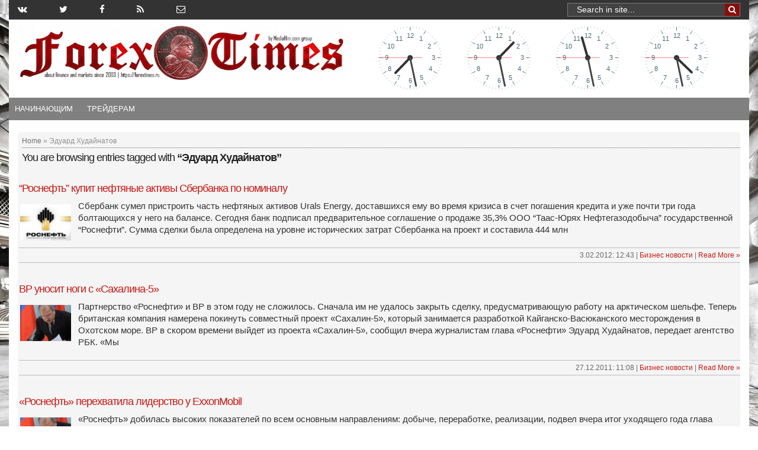

--- FILE ---
content_type: text/css
request_url: https://www.forextimes.ru/wp-content/themes/Transcriptcustom/styles/default.css
body_size: 5892
content:
body {
    // background: #c5cacd;
    color: #000;
    font:14px Arial,Helvetica,sans-serif;
    line-height: 1.42857!important;
}
#wrapper {
    padding: 10px 5px 7px;
    background: #fff;
    width: 980px;
    margin: 0 auto;
}
.pre-line {
    white-space: pre;
    white-space: pre-wrap;
    white-space: pre-line;
    white-space: -pre-wrap;
    white-space: -o-pre-wrap;
    white-space: -moz-pre-wrap;
    white-space: -hp-pre-wrap;
    word-wrap: break-word;
}
h1,
h2,
h3,
h4,
h5,
h6 {
    color: #222;
    font-weight: normal;
    display: block;
    font: 1em/1.3em "trebuchet ms", arial, sans-serif;
}
.post h1 {
    font-size: 22px;
    font-family: 'palatino linotype', palatino, 'times new roman', times, serif;
    letter-spacing: -1px;
    font-weight: bold;
}
.post h2 {
    font-size: 18px;
    font-family: georgia, 'palatino linotype', palatino, 'times new roman', times, serif;
    letter-spacing: -1px;
    font-weight: bold;
}
.post h3 {
    font-size: 16px;
    font-family: arial, verdana, sans-serif;
    letter-spacing: -1px;
    font-weight: bold;
}
.post h4 {
    font-size: 14px;
    font-family: verdana, tahoma, sans-serif;
    letter-spacing: -1px;
    font-weight: bold;
}
h1.singlePageTitle {
    font-size: 30px;
    color: #cd1713;
    line-height: 1.0em;
    margin: 0 0 8px 0;
    letter-spacing: -2px;
    font-family: "trebuchet ms", arial, sans-serif !important;
    font-weight: normal !important;
}
h1.archiveTitle {
    color: #cd1713;
    font-weight: normal;
    font-family: "Times New Roman", Times, serif;
    font-size: 22px;
    margin: 0 0 3px 0;
}
h1.archiveTitle a {
    color: #cd1713;
}
h1.archiveTitle a:hover {
    text-decoration: underline;
}
h2.featuredTitle {
    font: 17px "trebuchet ms", arial, sans-serif;
    font-weight: normal;
    display: block;
}
h2.featuredTitle a {
    color: #fff;
    display: block;
    padding: 3px;
}
h2.featuredTitle a:hover {
    text-decoration: underline;
}
h2.postTitle {
    font-size: 18px;
    color: #2d2d2d;
    margin: 0 0 6px 0;
    line-height: 1.0em;
}
h2.postTitle a {
    color: #2d2d2d;
}
h2.postTitle a:hover {
    color: #cd1713;
}
h2.secondaryCTitle {
    text-transform: uppercase;
    font-size: 23px;
    padding-bottom: 4px;
    color: #cd1713;
    border-bottom: 3px solid #000;
    margin: 0 0 12px 0;
    width: 100%;
    overflow: hidden;
}
h2.secondaryCTitle a,
h2.secondaryCTitle a:hover {
    color: #cd1713;
}
h2.sidebarPostTitle {
    color: #7c7b7b;
    font-size: 13px;
    line-height: 1.3em;
}
h2.sidebarPostTitle a {
    color: #7c7b7b;
}
h2.titleMediaCat {
    color: #7c7b7b;
    font-size: 15px;
    height: 32px;
    line-height: 13px;
}
h2.titleMediaCat a {
    color: #7c7b7b;
}
h2.widget_title {
    text-transform: uppercase;
    color: #cd1713;
    font-weight: bold;
    font-size: 12px;
    margin: 4px 0;
}
h2.widget_title a,
h2.widget_title a:hover {
    color: #cd1713;
}
h3.widget_sTitle {
    color: #cd1713;
    font-size: 18px;
    margin-bottom: 4px;
    letter-spacing: -1px;
}
h3.widget_sTitle a,
h3.widget_sTitle a:hover {
    color: #cd1713;
}
h3.widget_sTitle_b,
h3.widget_sTitle_b a,
h3.widget_sTitle_b a:hover {
    color: #222;
    font-size: 16px;
    font-weight: bold;
    margin-bottom: 4px;
    letter-spacing: -1px;
}
h3#comments {
    color: #222;
    font-size: 16px;
    font-weight: bold;
    margin-bottom: 4px;
    letter-spacing: -1px;
}
h3#leaveComment {
    color: #222;
    font-size: 16px;
    font-weight: bold;
    margin-bottom: 4px;
    letter-spacing: -1px;
}
.hinpost h1,
h2,
h3,
h4,
h5 {
    font-size: 18px !important;
    font-weight: normal !important;
    font-family: arial, verdana, sans-serif !important;
}
#wrapper .featuredPost {
    padding: 5px 0;
    border-bottom: 1px dotted #666;
    margin-bottom: 6px;
}
#wrapper .featuredPost p {
    padding-bottom: 5px;
}
#wrapper .featuredPostMeta {
    display: block;
    font-style: italic;
    font-size: 11px;
    text-align: right;
    padding-top: 3px;
}
#wrapper .featuredPostMeta a {
    color: #cd1713;
}
#wrapper .featuredPostMeta a:hover {
    text-decoration: underline;
}
#wrapper .lastPost {
    border: none;
    margin: 0;
}
.author a {
    color: #666
}
.author a:hover {
    text-decoration: none;
}
.date {
    color: #cd1713
}
#topblk {
    width: 980px;
    margin: 0px auto;
    display: block;
    padding-left: 5px;
}
#masthead {
    width: 970px;
    margin: 0 auto;
    height: 11px;
    background: url(default/bgr_top_line.gif) repeat-x;
    overflow: hidden;
    position: fixed;
    top: 0;
    z-index: 7999;
}
#header {
    width: 970px;
    margin: 0 auto;
    overflow: hidden;
    background: #b81212;
    border-bottom: 2px solid #fff;
    height: 90px;
    position: fixed;
    top: 11px;
    z-index: 7999;
}
#logo {
    float: left;
    width: auto;
    font-weight: bold;
}
#logo a {
    color: #fff;
    overflow: hidden;
    display: block;
    font-size: 37px;
    padding-top: 0px;
}
#logo a span {
    font-size: 15px;
    font-family: calibri;
    color: #fff;
    padding-left: 5px;
    overflow: hidden;
    display: block;
}
#header .top_menu {
    float: right;
    display: inline;
    width: 468px;
    padding: 17px 5px 0 0;
    padding-right: 135px;
}
#navcats {
    width: 970px;
    min-height: 35px;
    height: auto !important;
    height: 35px;
    background: #010D37;
    border-bottom: 1px solid #efefef;
    position: relative;
    z-index: 1000;
}
#navcats ul {
    float: left;
    z-index: 999;
}
#navcats ul li {
    position: relative;
    display: inline;
    float: left;
    font-size: 11px;
    font-family: verdana, arial, sans-serif;
    font-weight: bold;
    text-transform: uppercase;
    background: url(default/bgr_mainmenu_li.gif) no-repeat left center;
    padding: 0 0 0 1px;
}
#navcats ul li.first {
    padding: 0;
    background: none;
}
#navcats ul li a {
    color: #dfdfdf;
    height: 23px;
    padding: 12px 12px 0 12px;
    display: block;
}
#navcats ul li.first a {
    padding: 10px 19px 0 19px;
}
* html #navcats ul li a {
    display: inline-block;
    float: left;
}
* html #navcats ul li ul li a {
    float: none;
}
#navcats ul li a:link,
#navcats ul li a:visited {
    text-decoration: none;
}
#navcats ul li a:hover,
#navcats .select a {
    text-decoration: underline;
}
#navcats .current-cat a {
    text-decoration: none;
    background: #cd1713;
}
#navcats ul li ul {
    position: absolute;
    left: 0;
    display: block;
    visibility: hidden;
    margin: 0;
    padding: 0;
    border-bottom: 1px solid #fff;
    z-index: 995;
}
#navcats ul li:hover ul {
    visibility: visible;
}
#navcats ul li ul li {
    display: list-item;
    float: none;
    font-size: 1.0em;
    background: none;
    padding: 0;
}
#navcats ul li ul li ul {
    top: 0;
    margin: 0;
    border-top: 1px solid #aaa;
    z-index: 990;
}
#navcats ul li ul li a,
#navcats .select ul li a {
    width: 160px;
    height: auto;
    padding: 4px 10px;
    margin: 0;
    background: #fff;
    text-align: left;
    font-weight: normal;
    text-decoration: none;
    border-bottom: 1px solid #aaa;
    border-left: 1px solid #aaa;
    border-right: 1px solid #aaa;
    text-transform: none;
    color: #222;
}
#navcats ul li ul li a:hover {
    text-decoration: none;
    background: #ccc;
    color: #222;
}
#navpages {
    width: 970px;
    margin-bottom: 5px;
    min-height: 31px;
    height: auto !important;
    height: 31px;
    background: #010d37 url(default/bgr_submenu.gif) bottom repeat-x;
    position: relative;
    z-index: 985;
}
#navpages ul {
    float: left;
}
#navpages ul li {
    position: relative;
    display: inline;
    float: left;
    font-size: 12px;
}
#navpages ul li:hover ul {
    visibility: visible;
}
#navpages ul li a {
    color: #000;
    display: block;
    padding: 6px 18px 2px 9px;
    height: 20px;
}
#navpages ul li span {
    color: white;
    display: block;
    padding: 6px 18px 2px 9px;
    height: 20px;
}
* html #navpages ul li a {
    display: inline-block;
    float: left;
}
* html #navpages ul li span {
    display: inline-block;
    float: left;
}
* html #navpages ul li ul li a {
    float: none;
}
#navpages ul li a:link,
#navpages ul li a:visited {
    text-decoration: none;
}
#navpages ul li a:hover,
#navpages .current_page_item a,
#navpages .select a {
    text-decoration: none;
    color: #cd1713;
}
#navpages ul li ul {
    position: absolute;
    left: 0;
    display: block;
    visibility: hidden;
    margin: 0;
    padding: 0;
    border-top: 3px solid #000;
    z-index: 984;
}
#navpages ul li ul li {
    display: list-item;
    float: none;
    font-size: 13px;
    line-height: 13px;
    padding: 0;
}
#navpages ul li ul li ul {
    top: 0;
    margin: 0;
    border-top: none;
    z-index: 983;
}
#navpages ul li ul li span,
#navpages ul li ul li a,
#navpages .current_page_item ul li a,
#navpages .current_page_parent ul li a,
#navpages .select ul li a {
    width: 160px;
    height: auto;
    padding: 4px 10px;
    margin: 0;
    background: #fff;
    text-align: left;
    font-weight: normal;
    text-decoration: none;
    border-bottom: 1px solid #aaa;
    border-left: 1px solid #aaa;
    border-right: 1px solid #aaa;
    text-transform: none;
    color: #222;
}
#navpages ul li ul li a:hover,
#navpages ul li ul li span:hover {
    text-decoration: none;
    background: #efefef;
    color: #222;
}
#navpages ul li a.gab_connect {
    background: url(default/ico_connect.png) no-repeat 3px center;
    padding-left: 20px;
}
#navpages ul li a:hover.gab_connect {
    background: url(default/ico_connect.png) no-repeat 3px center;
    padding-left: 20px;
}
#navpages ul li ul li a.gab_rss {
    background: #e9e9e9 url(default/ico_rss.png) no-repeat 3px center;
    padding-left: 23px;
}
#navpages ul li ul li a:hover.gab_rss {
    background: #ddd url(default/ico_rss.png) no-repeat 3px center;
    padding-left: 23px;
}
#navpages ul li ul li a.gab_email {
    background: #e9e9e9 url(default/ico_email.png) no-repeat 3px center;
    padding-left: 23px;
}
#navpages ul li ul li a:hover.gab_email {
    background: #ddd url(default/ico_email.png) no-repeat 3px center;
    padding-left: 23px;
}
#navpages ul li ul li a.gab_facebook {
    background: #e9e9e9 url(default/ico_facebook.png) no-repeat 3px center;
    padding-left: 23px;
}
#navpages ul li ul li a:hover.gab_facebook {
    background: #ddd url(default/ico_facebook.png) no-repeat 3px center;
    padding-left: 23px;
}
#navpages ul li ul li a.gab_twitter {
    background: #e9e9e9 url(default/ico_twitter.png) no-repeat 3px center;
    padding-left: 23px;
}
#navpages ul li ul li a:hover.gab_twitter {
    background: #ddd url(default/ico_twitter.png) no-repeat 3px center;
    padding-left: 23px;
}
#navpages ul li span.gab_connect {
    background: url(default/ico_connect.png) no-repeat 3px center;
    padding-left: 20px;
}
#navpages ul li ul li span.gab_rss {
    background: #e9e9e9 url(default/ico_rss.png) no-repeat 3px center;
    padding-left: 23px;
}
#navpages ul li ul li span:hover.gab_rss {
    background: #ddd url(default/ico_rss.png) no-repeat 3px center;
    padding-left: 23px;
}
#navpages ul li ul li span.gab_email {
    background: #e9e9e9 url(default/ico_email.png) no-repeat 3px center;
    padding-left: 23px;
}
#navpages ul li ul li span:hover.gab_email {
    background: #ddd url(default/ico_email.png) no-repeat 3px center;
    padding-left: 23px;
}
#navpages ul li ul li span.gab_facebook {
    background: #e9e9e9 url(default/ico_facebook.png) no-repeat 3px center;
    padding-left: 23px;
}
#navpages ul li ul li span:hover.gab_facebook {
    background: #ddd url(default/ico_facebook.png) no-repeat 3px center;
    padding-left: 23px;
}
#navpages ul li ul li span.gab_twitter {
    background: #e9e9e9 url(default/ico_twitter.png) no-repeat 3px center;
    padding-left: 23px;
}
#navpages ul li ul li span:hover.gab_twitter {
    background: #ddd url(default/ico_twitter.png) no-repeat 3px center;
    padding-left: 23px;
}
#search {
    float: right;
    width: 190px;
    height: 20px;
    border: 1px solid #a6a5a5;
    background: #fff;
    margin: 2px 0 0 0;
}
#search form,
#search fieldset {
    float: left;
}
#search fieldset {
    padding: 2px 0 0 4px;
}

/*#s{float:left;background:#fff;border:0;padding:0 0 0 1px;color:#bcbcbc;font-size:12px;font-family:Arial,Helvetica,sans-serif;width:164px;} */

#searchsubmit {
    float: left;
    margin: 2px 0 0 0;
}
#primaryTopWrapper {
    margin-bottom: 10px;
}
#featuredContent {
    float: left;
    padding: 7px 7px 5px;
    width: 342px;
    display: inline;
    background: #efefef;
}
#featured-slider {
    position: relative;
    overflow: hidden;
    width: 342px;
    height: 352px;
}
#featured-slider img {
    display: block;
    min-height: 256px;
    height: auto !important;
    height: 256px;
}
#featured-slider .sliderPostPhoto {
    position: relative;
    height: 256px;
    width: 342px;
    overflow: hidden;
}
#featured-slider .sliderPostInfo {
    position: absolute;
    bottom: 0;
    width: 332px;
    min-height: 30px;
    color: #fff;
    padding: 5px;
    background: url(default/bgTransparent.png);
    height: auto !important;
    height: 30px;
}
#featured-slider .sliderPostInfo p {
    color: #fff;
    font-size: 1.1em;
    padding: 3px 5px 5px 6px;
}
#featured-slider .contentdiv {
    visibility: hidden;
    position: absolute;
    left: 0;
    top: 0;
    z-index: 1;
}
#paginate-featured-slider {
    display: block;
    margin-bottom: 5px;
    font: bold 12px arial, verdana, sans-serif;
}
#paginate-featured-slider a {
    color: #000;
    padding: 2px 6px;
    background: #ddd;
}
#paginate-featured-slider a:hover {
    text-decoration: none;
    color: #cd1713;
}
#paginate-featured-slider a.selected {
    color: #fff;
    text-decoration: none;
    background: #cd1713;
}
#belowfeatured {}
#midColPosts {
    width: 296px;
    float: left;
    margin-left: 8px;
    margin-right: 10px;
    display: inline;
}
#primaryTopSidebar {
    float: right;
    width: 300px;
    display: inline;
}
#sidebarTabs {
    width: 300px;
    overflow: hidden;
    margin-bottom: 0px;
}
#sidebarTabs_title {
    width: 100%;
    overflow: hidden;
    background: url(default/bgr_sidebarTabs_title.gif) repeat-x bottom;
}
#sidebarTabs_title li {
    float: left;
    font-size: 12px;
    color: #000;
    text-transform: uppercase;
    padding: 0 2px 0 0;
}
#sidebarTabs_title li.last {
    padding: 0;
}
#sidebarTabs_title li a {
    font-size: 11px;
    float: left;
    color: #000;
    background: url(default/bgr_sidebarTabs_title_a.gif) repeat-x;
    height: 24px;
    padding: 8px 10px 0 10px;
}
#sidebarTabs_title li.last a {
    width: 75px;
    white-space: nowrap;
}
#sidebarTabs_title li a.selected {
    color: #cd1713;
    background: #ffffff;
    height: 24px;
    padding: 7px 10px 0 9px;
    border: 1px solid #bcbcbc;
    border-bottom: 0;
    text-decoration: none;
}
#sidebarTabs_body {
    width: 274px;
    border: 1px solid #bcbcbc;
    border-top: 0;
    padding: 3px 12px 6px 12px;
}
#sidebarTabs_body ol {
    color: #999999;
    margin: 0 0 0 20px;
}
#sidebarTabs_body ol li {
    list-style: decimal;
    font-size: 12px;
    line-height: 1.5em;
    padding: 2px 0 2px 0;
}
#sidebarTabs_body ol li a {
    color: #333333;
}
#sidebarTabs_body ol li a:hover {
    color: #333333;
    text-decoration: underline;
}
#mediabar {
    width: 962px;
    overflow: hidden;
    background: #f5f5f5;
    padding: 8px 0 10px 8px;
    margin-bottom: 10px;
    position: relative;
    height: 223px;
}
#mediabar .container {
    position: absolute;
    left: 8px;
    width: 954px;
    height: 223px;
    overflow: hidden;
}
#mediabar ul {
    width: 10000px;
    position: relative;
}
#mediabar li {
    float: left;
    width: 152px;
    padding: 0 8px 0 0;
}
#mediabar .thumb {
    width: 150px;
    background: #fff;
    height: 113px;
    border: 1px solid #c5c5c5;
    padding: 1px;
    margin: 0 0 3px 0;
    overflow: hidden;
    text-align: center;
}
#mediabar .thumb img {
    margin: 0 auto;
    max-width: 150px;
    max-height: 113px;
}
#mediabar .info {
    width: 148px;
    position: relative;
    background: #fff;
    border: 1px solid #c5c5c5;
    padding: 2px;
    overflow: hidden;
    min-height: 60px;
    height: auto !important;
    height: 60px;
}
#mediabar .info p {
    font-size: 12px;
    line-height: 1.2em;
    font-weight: bold;
    padding: 0 2px 0 2px;
}
#mediabar .info p.moreVideo {
    position: absolute;
    bottom: 3px;
    right: 3px;
    padding: 3px 5px 0 5px;
}
#mediabar .info p.moreVideo a {
    color: #50630a;
    background: url(default/ico_camera.gif) no-repeat left 2px;
    padding: 0 0 0 17px;
}
#mediabar .info p.morePhoto {
    position: absolute;
    bottom: 3px;
    right: 3px;
    padding: 3px 5px 0 5px;
}
#mediabar .info p.morePhoto a {
    color: #50630a;
    background: url(default/ico_photo.gif) no-repeat left center;
    padding: 0 0 0 17px;
}
#mediabar #previous_button {
    position: absolute;
    width: 16px;
    height: 16px;
    right: 35px;
    top: 21px;
    background: url(default/prev.png) no-repeat;
    z-index: 100;
    cursor: pointer;
}
#mediabar #previous_button.disabled {
    background: url(default/prev-disabled.png) no-repeat;
    cursor: default;
}
#mediabar #next_button {
    position: absolute;
    right: 10px;
    top: 21px;
    width: 16px;
    height: 16px;
    background: url(default/next.png) no-repeat;
    z-index: 100;
    cursor: pointer;
}
#mediabar #next_button.disabled {
    background: url(default/next-disabled.png);
    cursor: default;
}
#primaryBottom {
    display: block;
    margin-bottom: -5px;
}
#primaryBottomSidebar {
    float: left;
    width: 300px;
}
#primaryBottomTabs {
    float: right;
    width: 660px;
    overflow: hidden;
}
#primaryBottomTabs_title {
    width: 100%;
    overflow: hidden;
    background: url(default/bgr_sidebarTabs_title.gif) repeat-x bottom;
}
#primaryBottomTabs_title li {
    float: left;
    font-size: 12px;
    color: #000;
    text-transform: uppercase;
    padding: 0 1px 0 0;
}
#primaryBottomTabs_title li.last {
    padding: 0;
}
#primaryBottomTabs_title li a {
    float: left;
    color: #000;
    background: url(default/bgr_sidebarTabs_title_a.gif) repeat-x bottom;
    height: 24px;
    padding: 8px 10px 0 10px;
    font-size: 11px;
}
#primaryBottomTabs_title li.last a {
    width: 75px;
    white-space: nowrap;
}
#primaryBottomTabs_title li a.selected {
    color: #cd1713;
    background: #fff;
    height: 24px;
    padding: 7px 10px 0 9px;
    border: 1px solid #bcbcbc;
    border-bottom: 0;
    text-decoration: none;
}
#primaryBottomTabs_body {
    width: 638px;
    background: #fff;
    border: 1px solid #bcbcbc;
    border-top: 0;
    min-height: 201px;
    padding: 9px 10px 6px 10px;
    position: relative;
    height: auto !important;
    height: 203px;
}
#primaryBottomTabs_body .text {
    position: absolute;
    left: 10px;
    top: 10px;
    width: 350px;
}
#primaryBottomTabs_body .text p {
    padding: 10px 0;
}
#primaryBottomTabs_body .imgThumb {
    position: absolute;
    right: 10px;
    top: 6px;
    width: 269px;
    height: 201px;
    overflow: hidden;
}
#primaryBottomTabs_body ul {
    color: #999999;
    margin: 0 0 0 20px;
}
#primaryBottomTabs_body ul li {
    list-style: decimal;
    font-size: 12px;
    line-height: 1.5em;
    padding: 3px 0 3px 0;
}
#secondaryContentWrapper {
    width: 100%;
    overflow: hidden;
}
#secondaryContentWrapper #leftBottomContent {
    float: left;
    width: 660px;
}
.bottomBox {
    width: 941px;
    border: 1px solid #d7d6d6;
    overflow: hidden;
    padding: 7px 15px 10px 12px;
    margin-bottom: 5px;
}
.bottomBox .left {
    float: left;
}
.bottomBox .right {
    float: right;
}
.bottomBox_wide {
    width: 300px;
}
.bottomBox_wide .thumb {
    padding-bottom: 5px;
}
.bottomBox_wide img {
    display: block;
}
.bottomBox_narrow {}
.bottomBox a.list {
    color: #222;
    display: block;
    font-size: 12px;
    display: block;
    padding: 2px 0 2px 10px;
    margin-left: 5px;
    background: url(default/ico_widget_li.gif) no-repeat left 6px;
}
.bottomBox a:hover.list {
    background: url(default/ico_widget_li_hover.gif) no-repeat left 6px;
    text-decoration: underline;
    color: #cd1713;
}
#secondaryContentWrapper #home_sidebar {
    float: right;
    width: 300px;
}
.home_sidebarPosts {
    width: 280px;
    border: 1px solid #bcbcbc;
    overflow: hidden;
    margin: 0 0 10px 0;
    padding: 7px 9px 9px 9px;
}
.home_sidebarPosts ul {
    width: 100%;
}
.home_sidebarPosts li {
    width: 100%;
    overflow: hidden;
    border-bottom: 1px dotted #666;
    padding: 0 0 5px 0;
    margin: 0 0 5px 0;
}
.home_sidebarPosts li.last {
    background: none;
    padding: 0;
    margin: 0;
    border: none;
}
.home_sidebarPosts img {
    float: left;
    width: 80px;
    height: 85px;
    margin-right: 10px;
}
.home_sidebarPosts p {
    font-size: 12px;
    line-height: 1.3em;
    padding: 3px 0 0 0;
}
.home_sidebarPosts p.date {
    color: #cd1713;
}
.home_sidebarPosts p.date span {
    color: #666;
}
#footer {
    width: 966px;
    margin: 0 auto;
    background: #bcbcbc;
    border-bottom: 3px solid #cd1713;
    padding: 14px 0 10px 14px;
}
#footer_data {
    float: left;
}
#footer_data ul {}
#footer_data li {
    display: inline;
    color: #434343;
    font-size: 12px;
    padding: 0 0 0 9px;
    margin-left: 9px;
    border-left: 1px solid #434343;
}
#footer_data li.first {
    padding: 0;
    border: none;
    margin: 0;
}
#footer_data li a {
    color: #434343;
}
#footer_data li a:hover {
    text-decoration: underline;
}
#footer_data .copyrights {
    color: #222222;
    padding: 10px 0 0 0;
}
#footer_data .copyrights a {
    color: #222222;
}
#footer_data .copyrights a:hover {
    text-decoration: underline;
}
#footer_logo {
    float: right;
    width: auto;
    padding: 15px 16px 0 0;
}
.widget {}
.widget p {
    padding-top: 5px;
    padding-bottom: 5px;
}
.widget ul li {
    line-height: 18px;
    color: #666;
    width: auto;
    border-bottom: 1px dotted #D3D9EB;
    margin-left: 3px;
    list-style: none;
    padding: 2px 0 2px 10px;
    display: block;
    background: url(default/ico_widget_li.gif) no-repeat left 7px;
    word-wrap: break-word;
}
.widget a {
    display: inline;
    width: auto;
    color: #000;
}
.widget a:hover {
    text-decoration: underline;
}
.widget ul li.digg {
    padding: 3px 0 3px 21px;
    background: url(default/ico_shareit/ico_digg.png) no-repeat left center;
}
.widget ul li.fb {
    padding: 3px 0 3px 21px;
    background: url(default/ico_shareit/ico_fb.png) no-repeat left center;
}
.widget ul li.stumble {
    padding: 3px 0 3px 21px;
    background: url(default/ico_shareit/ico_stumble.png) no-repeat left center;
}
.widget ul li.twitter {
    padding: 3px 0 3px 21px;
    background: url(default/ico_shareit/ico_twitter.png) no-repeat left center;
}
.widget ul li.reddit {
    padding: 3px 0 3px 21px;
    background: url(default/ico_shareit/ico_reddit.png) no-repeat left center;
}
.widget ul li.google {
    padding: 3px 0 3px 21px;
    background: url(default/ico_shareit/ico_google.png) no-repeat left center;
}
.widget ul li.delicious {
    padding: 3px 0 3px 21px;
    background: url(default/ico_shareit/ico_delicious.png) no-repeat left center;
}
.widget ul li.print {
    padding: 3px 0 3px 21px;
    background: url(default/ico_shareit/ico_print.png) no-repeat left center;
}
#primaryTopWrapper .wp-caption-text,
#primaryBottom .wp-caption-text,
#secondaryContentWrapper .wp-caption-text {
    display: none;
}
.titleCatName {
    text-transform: uppercase;
    color: #cd1713;
    font-weight: bold;
    display: block;
    font-size: 11px;
    margin-bottom: 5px;
    font-family: arial, tahoma, sans-serif;
}
.titleCatName a,
.titleCatName a:hover {
    text-transform: uppercase;
    color: #cd1713;
    font-weight: bold;
    font-size: 11px;
    font-family: arial, tahoma, sans-serif;
}
#innerLeft {
    background-color: #F5F5F5;
    border-radius: 5px;
    float: left;
    width: 750px;
    margin-right: 8px;
    margin-left: 0px;
    display: inline;
    font-size: 1.1em;
    line-height: 1.3em;
}
#innerLeft p {
    padding-bottom: 10px;
}
.metasingle {
    width: 100%;
    overflow: hidden;
    border-bottom: 1px dotted #666;
    margin: 0 0 4px 0;
    padding: 0 0 4px 0;
    color: #909090;
    font-size: 11px;
}
.metasingle a {
    color: #909090;
}
.metasingle a:hover {
    color: #000;
}
.postAuthor {
    padding-left: 13px;
    background: url(default/ico_author.gif) no-repeat left center;
}
.postDate {
    padding-left: 13px;
    background: url(default/ico_date.gif) no-repeat left center;
}
.post {
    padding-top: 5px;
    padding-left: 2px;
}
.post a {
    color: #cd1713;
}
.post a:hover {
    color: #cd1713;
    text-decoration: underline;
}
.post ul {
    padding-bottom: 10px;
    list-style: square inside;
}
.post img {
    padding: 2px;
    /* border:1px solid #aaa; background:#fff;*/
}
.post img.bnone {
    border: none;
}
.post ol {
    padding-bottom: 10px;
    list-style: decimal inside;
}
.post li {
    padding: 2px 0px 2px 10px;
    font-size: 12px;
    line-height: 15px;
    color: #4c4c4c;
}
.alignleft {
    float: left;
    margin-right: 10px;
    margin-top: 5px;
}
.alignright {
    float: right;
    margin-left: 10px;
    margin-top: 5px;
}
.aligncenter {
    margin: 0 auto;
    display: block;
}
.wp-caption img {
    margin-bottom: 5px;
    padding: 4px;
    border: 1px solid #ddd;
    background-color: #fff;
}
p.wp-caption-text {
    color: #222;
    width: auto;
    font: .8em verdana, arial, sans-serif;
    text-align: center;
    padding-bottom: 0 !important;
}
blockquote {
    padding: 2px 10px;
    background: #efefef;
    color: #333;
    clear: both;
    border-left: 3px solid #bfbbbb;
    border-bottom: 1px dotted #bfbbbb;
    margin-bottom: 10px;
    font-size: 11px;
    font-family: verdana, arial, sans-serif;
}
code {
    color: #444;
    font: 11px/17px tahoma, arial, sans-serif;
    display: block;
}
blockquote p {
    padding: 5px 0px;
    margin: 5px 0px;
    line-height: 15px;
}
blockquote li {
    padding: 2px 0px 2px 10px;
    font-size: 11px;
    line-height: 15px;
    color: #369;
}
blockquote a {
    color: #0080ca;
    text-decoration: underline;
}
blockquote a:hover {
    color: #039;
}
#entryMeta {
    font-size: .9em;
    border: 1px solid #ddd;
    padding: 7px;
    background: #f5f5f5;
    color: #444;
    margin-bottom: 10px;
    line-height: 1.3em;
}
#entryMeta img {
    float: left;
    padding: 2px;
    border: 1px solid #bbb;
    margin-top: 1px;
    margin-right: 5px;
}
#entryMeta a {
    color: #8f8f8f;
    text-decoration: underline;
}
#entryMeta a:hover {
    text-decoration: none;
    ;
}
.attachment-nav {
    display: block;
    margin: 15px 0;
    text-align: center;
    font-weight: bold;
    color: #ccc;
}
.attachment_more {
    width: 156px;
    margin: 5px;
    float: left;
    display: inline;
}
#narrowSidebar {
    float: left;
    width: 130px;
    padding-bottom: 10px;
    padding-right: 10px;
    padding-left: 10px;
    padding-top: 5px;
    display: inline;
    background: url(default/bgnarrowSidebar.gif) repeat;
    border-bottom: 1px solid #e1e1e1;
    border-top: 1px solid #e1e1e1;
}
#wideSidebar {
    float: right;
    border-radius: 5px;
    width: 200px;
    background: #f5f5f5;
    line-height: 18px;
    padding-top: 5px;
    padding-bottom: 5px;
    padding-right: 5px;
    padding-left: 5px;
    overflow: hidden;
}
#innerpage-slider {
    position: relative;
    overflow: hidden;
    width: 500px;
    height: 290px;
    background: #efefef;
}
#innerpage-slider .contentdiv {
    visibility: hidden;
    position: absolute;
    left: 10px;
    top: 10px;
    z-index: 1;
}
#innerpage-slider p.sliderCaption {
    color: #fff;
    font-size: 1em;
    padding: 3px 5px 5px;
    position: absolute;
    top: 15px;
    display: inline;
    width: auto;
    left: 0px;
    background: url(default/bgTransparent.png);
}
#innerpage-slider img {
    display: block;
    width: 480px;
    height: auto !important;
    height: 270px;
    border: none;
    padding: 0;
}
#paginate-innerpage-slider {
    background-color: #efefef;
    padding: 0 0 5px 10px;
    margin-bottom: 10px;
}
#paginate-innerpage-slider ul {
    width: 490px;
    padding-bottom: 0;
    list-style: none;
}
#paginate-innerpage-slider ul li {
    display: inline;
    width: 65px;
    float: left;
    margin-left: 0;
    padding: 0 0 0 0;
    margin-right: 4px;
    margin-bottom: 3px;
}
#paginate-innerpage-slider img {
    padding: 5px 0 0 0;
    border-right: 0;
    border-left: 0;
    width: 65px;
    height: 50px;
    border-bottom: 0;
    background: #efefef;
}
#paginate-innerpage-slider a img {
    border-top: 4px solid #fff;
}
#paginate-innerpage-slider a:hover img,
#paginate-innerpage-slider a.selected img {
    border-top: 4px solid #cd1713;
}
#bcrum {
    font-size: .8em;
    padding-left: 7px;
    padding-top: 7px;
    color: #444;
    margin-bottom: 10px;
    line-height: 1.3em;
}
.labelBC {
    display: block;
    font-size: 12px;
    color: #8f8f8f;
    margin-bottom: 8px;
    padding-bottom: 3px;
    border-bottom: 1px dotted #666;
}
.labelBC a {
    color: #6f6f6f;
}
.labelBC a:hover {
    color: #3f3f3f;
}
.locationBC {
    display: block;
    font-size: 18px;
    color: #222;
    letter-spacing: -1px;
}
.metas {
    padding: 2px 0 !important;
    border-bottom: 1px solid #bcbcbc;
    border-top: 1px solid #bcbcbc;
    text-align: right;
    color: #666;
    font-size: 12px;
    display: block;
    margin-bottom: 10px;
}
.navigation {
    margin-bottom: 10px;
}
.metas a,
.navigation a {
    color: #cd1713;
}
.metas a:hover,
.navigation a:hover {
    text-decoration: underline;
}
.gab_authorInfo {
    background: #efefef;
    padding: 5px;
    margin: 5px 0 5px;
    border: 1px solid #ccc;
    font: 11px/15px verdana, arial, sans-serif;
}
.gab_authorPic {
    float: left;
    width: 50px;
    display: inline;
    margin-right: 7px;
}
.photoFrame {
    display: block;
    float: left;
    text-align: center;
    padding-bottom: 5px;
    padding-right: 5px;
    padding-left: 5px;
    margin-bottom: 10px;
    border-bottom: 1px solid #f4f4f4;
    width: 240px;
    min-height: 255px;
    height: auto !important;
    height: 255px;
}
.postinfoPhotoCat {
    padding-top: 5px;
    font: 11px verdana, arial, tahoma, sans-serif;
    color: #9f9f9f;
    display: block;
}
.postinfoPhotoCat a {
    color: #0854C7;
}
.postinfoPhotoCat a:hover {
    color: #cd1713;
}
p#commentNotification {
    display: block;
    margin-top: 7px;
    background: #f9f9f9;
    padding: 3px 5px;
    font-weight: bold;
}
p#noComment {
    font: bold .8em verdana, tahoma, arial, sans-serif;
    background: #efefef;
    padding: 4px 4px 4px 10px;
}
ol.commentlist li {
    border: 1px dotted #666;
    height: 1%;
    margin: 0 0 10px;
    padding: 7px;
    position: relative;
    word-wrap: break-word;
    word-wrap: break-word;
}
ol.commentlist li li,
ol.commentlist li li li,
ol.commentlist li li li li,
ol.commentlist li li li li li {
    margin: 0 0 0;
}
li div.vcard cite {
    font-style: normal;
}
li div.vcard {
    font: bold 12px arial, sans-serif;
    font-style: normal;
    color: #555;
}
li div.vcard a {
    color: #222;
}
li div.vcard img.avatar {
    border: 1px solid #d5d5d5;
    padding: 1px;
    background: #fff;
    position: absolute;
    top: 7px;
    right: 5px;
}
li div.comment-meta {
    font: bold 10px/1.4 helvetica, arial, sans-serif;
    display: block;
    padding-top: 3px;
    padding-bottom: 4px;
}
li div.comment-meta a {
    color: #8F8F8F;
}
li div.comment-meta a:hover {
    text-decoration: underline;
}
ol.commentlist li p {
    font: normal 12px helvetica, arial, sans-serif;
    padding: 4px 0;
}
li div.reply a {
    color: #cd1713;
}
ol.commentlist li ul.children {
    margin-top: 10px;
}
li.depth-2,
li.depth-3,
li.depth-4,
li.depth-5 {
    margin: 0 0 .20em;
}
ol.commentlist li.even {
    background: #fff;
}
ol.commentlist li.odd {
    background: #f9f9f9;
}
ol.commentlist li.pingback div.vcard {
    padding: 0 170px 0 0;
}
#respond {
    width: 100%;
    overflow: hidden;
}
#respond p {
    width: 100%;
    overflow: hidden;
    padding: 0 0 12px 0;
}
#url,
#email,
#author,
#commentText {
    float: left;
    border: 1px solid #d2d2d2;
    font-family: Arial, Helvetica, sans-serif;
    font-size: 13px;
    color: #000;
    background: #fff url(default/bgr_respond_text.gif) repeat-x;
    padding: 3px;
    width: 201px;
    float: left;
}
#respond textarea#commentText {
    width: 97%;
    height: 94px;
    overflow: auto;
}
#respond p label small {
    float: left;
    padding: 4px 0 0 7px;
    font-size: 11px;
    color: #777;
    line-height: 1.3em;
}
#respond p#nopadding {
    padding: 0;
}
#respond #submit {
    background: url(default/button_submit.gif) no-repeat left;
    width: 95px;
    height: 35px;
    border: none;
    display: block;
    line-height: 0px;
    cursor: pointer;
}
#featured-slider img {
    width: 342px;
    height: 256px;
}
#belowfeatured img {
    width: 70px;
    height: 70px;
}
#primaryBottomTabs_body img {
    width: 269px;
    height: 201px;
}
.photoFrame img {
    width: 232px;
    height: 200px;
}
.photoFrame img {
    width: 232px;
    height: 200px;
}
.attachmentPage img {
    max-width: 494px;
}
.social {
    border: 1px dashed red;
    font-size: 12px;
    font-weight: bold;
    margin-bottom: 10px;
    padding: 5px 10px;
    text-align: center;
    vertical-align: top;
}
.social a img {
    background: none repeat scroll 0 0 transparent;
    padding: 0;
    vertical-align: middle;
}
.clearfix:after {
    clear: both;
    content: ".";
    display: block;
    height: 0;
    visibility: hidden;
}
.clearfix {
    display: block;
}
span.cdr {
    unicode-bidi: bidi-override;
    direction: rtl;
}
.outline {
    border: 5px solid red;
    padding: 5px 10px;
    margin-bottom: 3px;
}
.btn {
    text-decoration: none;
    color: #FFF;
    background-color: rgb(255, 102, 0);
    padding: 10px 10px;
    font-weight: bold;
    font-size: 18px;
    text-align: center;
    cursor: pointer;
    display: inline-block;
    margin-right: 10px;
}
